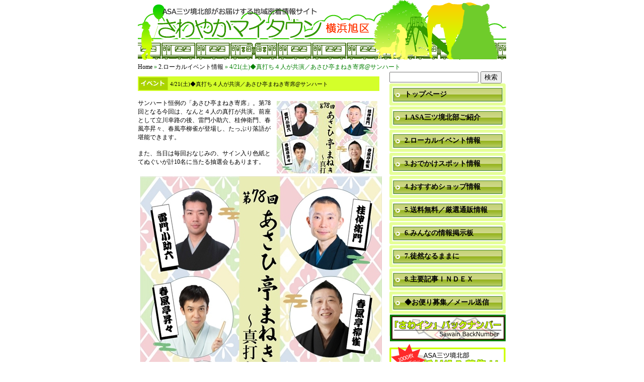

--- FILE ---
content_type: text/html; charset=UTF-8
request_url: http://sawa-info.net/?p=22111
body_size: 8878
content:
<!DOCTYPE html PUBLIC "-//W3C//DTD XHTML 1.0 Transitional//EN" "http://www.w3.org/TR/xhtml1/DTD/xhtml1-transitional.dtd">
<html xmlns="http://www.w3.org/1999/xhtml">
<head>
<meta http-equiv="Content-Type"
content="text/html;
charset=UTF-8"/>

<title>さわやかマイタウン・横浜旭区／ASA三ツ境北部がお届けする地域密着情報サイト : 4/21(土)◆真打ち４人が共演／あさひ亭まねき寄席@サンハート</title>

<meta name="generator" content="WordPress
2.9.2"/><!--leave this
for stats please-->
<link rel="stylesheet" type="text/css"href="http://asawainfo.sakura.ne.jp/wordpress/wp-content/themes/asa-sample/style.css"/>
<link rel="stylesheet" type="text/css"href="http://asawainfo.sakura.ne.jp/wordpress/wp-content/themes/asa-sample/partstemplate.css"/>

<link rel='stylesheet' id='contact-form-7-css'  href='http://asawainfo.sakura.ne.jp/wordpress/wp-content/plugins/contact-form-7/styles.css?ver=2.4.5' type='text/css' media='all' />
<script type='text/javascript' src='http://asawainfo.sakura.ne.jp/wordpress/wp-includes/js/jquery/jquery.js?ver=1.3.2'></script>
<link rel="EditURI" type="application/rsd+xml" title="RSD" href="http://asawainfo.sakura.ne.jp/wordpress/xmlrpc.php?rsd" />
<link rel="wlwmanifest" type="application/wlwmanifest+xml" href="http://asawainfo.sakura.ne.jp/wordpress/wp-includes/wlwmanifest.xml" /> 
<link rel='index' title='さわやかマイタウン・横浜旭区／ASA三ツ境北部がお届けする地域密着情報サイト' href='http://sawa-info.net' />
<link rel='start' title='三ツ境北部HP-概要' href='http://sawa-info.net/?p=36' />
<link rel='prev' title='3/24(日)◆「桜まつり」2024@左近山ショッピングセンター' href='http://sawa-info.net/?p=22169' />
<link rel='next' title='【希望カフェ】◆2024年３月のご案内／16種類計33回の講座・教室を開催' href='http://sawa-info.net/?p=22105' />
<meta name="generator" content="WordPress 2.9.2" />
<link rel='canonical' href='http://sawa-info.net/?p=22111' />
<!-- Added by Wordpress Smooth Scroll Links 1.1.0 -->
<script type="text/javascript" src="http://asawainfo.sakura.ne.jp/wordpress/wp-content/plugins/smooth-scrolling-links-ssl/smoothscroll.js"></script>
<!-- End of Wordpress Smooth Scroll Links 1.1.0 -->
<link rel="stylesheet" href="http://asawainfo.sakura.ne.jp/wordpress/wp-content/plugins/wp-page-numbers/classic/wp-page-numbers.css" type="text/css" media="screen" />

</head>
<body>

<div id="container">

<div id="header">
<h1><a href="http://sawa-info.net">
<img src="http://asawainfo.sakura.ne.jp/wordpress/wp-content/themes/asa-sample/images/header_img.png" alt="さわやかマイタウン・横浜旭区／ASA三ツ境北部がお届けする地域密着情報サイト"/>
</a></h1>

</div>
<div id="main">

<p id="breadcrumbs"><a rel="nofollow" href="http://sawa-info.net">Home</a> &raquo; <a href="http://sawa-info.net/?cat=3">2.ローカルイベント情報</a> &raquo; 4/21(土)◆真打ち４人が共演／あさひ亭まねき寄席@サンハート</p> 



<div id="content">

<div id="post" class=" category-event">
<h3>4/21(土)◆真打ち４人が共演／あさひ亭まねき寄席@サンハート</h3>

<p><a onclick="javascript:pageTracker._trackPageview('/downloads/wordpress/wp-content/uploads/2024/02/240421a.jpg');"  href="http://asawainfo.sakura.ne.jp/wordpress/wp-content/uploads/2024/02/240421a.jpg"><img src="http://asawainfo.sakura.ne.jp/wordpress/wp-content/uploads/2024/02/240421as.jpg" alt="" title="240421as" width="200" height="144" class="alignright size-full wp-image-22112" /></a>サンハート恒例の「あさひ亭まねき寄席」。第78回となる今回は、なんと４人の真打が共演。前座として立川幸路の後、雷門小助六、桂伸衛門、春風亭昇々、春風亭柳雀が登場し、たっぷり落語が堪能できます。</p>
<p>また、当日は毎回おなじみの、サイン入り色紙とてぬぐいが計10名に当たる抽選会もあります。<br />
<span id="more-22111"></span><br />
<a onclick="javascript:pageTracker._trackPageview('/downloads/wordpress/wp-content/uploads/2024/02/240421a.jpg');"  href="http://asawainfo.sakura.ne.jp/wordpress/wp-content/uploads/2024/02/240421a.jpg"><img src="http://asawainfo.sakura.ne.jp/wordpress/wp-content/uploads/2024/02/240421am2.jpg" alt="" title="240421am" width="480" height="674" class="alignleft size-full wp-image-22120" /></a><br />
&nbsp;<br />
<a onclick="javascript:pageTracker._trackPageview('/downloads/wordpress/wp-content/uploads/2024/02/240421b.jpg');"  href="http://asawainfo.sakura.ne.jp/wordpress/wp-content/uploads/2024/02/240421b.jpg"><img src="http://asawainfo.sakura.ne.jp/wordpress/wp-content/uploads/2024/02/240421bm1.jpg" alt="" title="240421bm" width="480" height="674" class="alignleft size-full wp-image-22115" /></a></p>
<p class="clear">&nbsp</p>



</div>

</div>  <!-- content area end /-->


<div id="sidebar">
<ul>
<li id="search-4" class="widget widget_search"><form role="search" method="get" id="searchform" action="http://sawa-info.net/" >
	<div id="search">
	<input type="text" value="" name="s" id="s" />
	<input type="submit" id="searchsubmit" value="検索" />
	</div>
	</form></li>
<li id="text-3" class="widget widget_text">			<div class="textwidget"><a href="http://sawa-info.net"><b>トップページ</b></a></div>
		</li>
<li id="text-10" class="widget widget_text">			<div class="textwidget"><a href="http://sawa-info.net/?cat=14"><b>1.ASA三ツ境北部ご紹介</b></a></div>
		</li>
<li id="text-4" class="widget widget_text">			<div class="textwidget"><a href="http://sawa-info.net/?cat=3"><b>2.ローカルイベント情報 </b></a></div>
		</li>
<li id="text-5" class="widget widget_text">			<div class="textwidget"><a href="http://sawa-info.net/?cat=7"><b>3.おでかけスポット情報</b></a></div>
		</li>
<li id="text-6" class="widget widget_text">			<div class="textwidget"><a href="http://sawa-info.net/?cat=9"><b>4.おすすめショップ情報</b></a></div>
		</li>
<li id="text-8" class="widget widget_text">			<div class="textwidget"><a href="http://sawa-info.net/?cat=6"><b>5.送料無料／厳選通販情報 </b></a></div>
		</li>
<li id="text-9" class="widget widget_text">			<div class="textwidget"><a href="http://sawa-info.net/?cat=5"><b>6.みんなの情報掲示板</b></a></div>
		</li>
<li id="text-11" class="widget widget_text">			<div class="textwidget"><a href="http://sawa-info.net/?cat=15"><b>7.徒然なるままに</b></a></div>
		</li>
<li id="text-13" class="widget widget_text">			<div class="textwidget"><a href="http://sawa-info.net/?p=4169"><b>8.主要記事ＩＮＤＥＸ</b></a></div>
		</li>
		<ul>
			<li class="page_item page-item-13"><a href="http://sawa-info.net/?page_id=13" title="&lt;B&gt;◆お便り募集／メール送信&lt;/B&gt;"><B>◆お便り募集／メール送信</B></a></li>
<li class="page_item page-item-106"><a href="http://sawa-info.net/?page_id=106" title="「さわイン」＆「ミニ瓦版」バックナンバー">「さわイン」＆「ミニ瓦版」バックナンバー</a></li>
<li class="page_item page-item-109"><a href="http://sawa-info.net/?page_id=109" title="折り込み募集中">折り込み募集中</a></li>
		</ul>
		</li>
<li id="text-15" class="widget widget_text">			<div class="textwidget"><a href="https://www.all-asa.jp/">   【 個人情報 保護方針 】</a></div>
		</li>
</ul>
</div>
<p class="clear">&nbsp;</p>

</div>  <!-- main area end /-->


<div id="footer">
<a href="#header">ページの先頭へ戻る</a>
<address>Copyright 2008 ASA-mitukyouhokubu Co., Ltd. All Rights Reserved.</address>
</div>
<script type='text/javascript' src='http://asawainfo.sakura.ne.jp/wordpress/wp-content/plugins/contact-form-7/jquery.form.js?ver=2.52'></script>
<script type='text/javascript' src='http://asawainfo.sakura.ne.jp/wordpress/wp-content/plugins/contact-form-7/scripts.js?ver=2.4.5'></script>

<!-- tracker added by Ultimate Google Analytics plugin v1.6.0: http://www.oratransplant.nl/uga -->
<script type="text/javascript">
var gaJsHost = (("https:" == document.location.protocol) ? "https://ssl." : "http://www.");
document.write(unescape("%3Cscript src='" + gaJsHost + "google-analytics.com/ga.js' type='text/javascript'%3E%3C/script%3E"));
</script>
<script type="text/javascript">
var pageTracker = _gat._getTracker("UA-18719059-1");
pageTracker._initData();
pageTracker._trackPageview();
</script>


</body>
</html>

--- FILE ---
content_type: text/css
request_url: http://asawainfo.sakura.ne.jp/wordpress/wp-content/themes/asa-sample/style.css
body_size: 6301
content:
@charset "utf-8";
/*
Theme Name:asa-sample
Theme URI:
Description:asa-sample 
Author: TAKAOMI
*/

html {-webkit-text-size-adjust:none}

body{
    margin: 0;
    padding: 0;
    font-family:Osaka, "ヒラギノ角ゴ Pro W3", "メイリオ", "ＭＳ ゴシック";
}

img.alignright {
	padding: 4px;
	margin: 0 0 2px 7px;
	display: inline;
	}

.alignleft{
          margin: 0 5px 0 5px;
          float: left;
}


.alignright{
           margin: 0 5px 0 5px;
           float: right;
}




a{
 margin: 0;
 text-decoration: none;
 color: #000000;
} 

img{
   border: none;
   margin: 0;
}

#container{
          width:732px;
	 margin: 0 auto 0 auto;
}



/*++++++++pdf要素+++++++++++*/  
a[href$=".pdf"] {  
           background:url(images/icon_pdf.gif) no-repeat center right;      
 padding: 0 17px 0 0;

}   


/*++++++コンタクトフォームのデザイン++++++*/
#box{
    width: 410px;
    background: ;
    padding-left:px ;
    margin-left:px;
}





/*++++++ポスト部分のデザイン++++++*/
#post{
     margin: 0;
     width: 500px;
}

#post h3{
        font-weight: normal;
        font-size:11px;
        text-indent:64px;
        line-height:30px;         
        margin-top: 10px;
        padding: 0;
}



#post h3 span{
         margin: 0;
         color: #008000;
         font-size: 12px;
}

#post .more-link{
                margin: 0;
                text-decoration: none;
                }

#post p{
       margin: 15px 0 15px 0;
}

#post p a{
         color: #008000;
         margin: 0;
         
         }


.category-event h3{
           background-image: url(images/event.png);
           background-repeat: no-repeat;
           background-position: ;
}

.category-spot h3{
           background-image: url(images/spot.png);
           background-repeat: no-repeat;
           background-position: left top;
}

.category-shop h3{
           background-image: url(images/osusume.png);
           background-repeat: no-repeat;
           background-position: left top;
}

.category-tuuhan h3{
           background-image: url(images/tuuhan.png);
           background-repeat: no-repeat;
           background-position: left top;
}

.category-keijiban h3{
           background-image: url(images/keijiban.png);
           background-repeat: no-repeat;
           background-position: left top;
}

.category-hanbaiten h3{
           background-image: url(images/hanbaiten.png);
           background-repeat: no-repeat;
           background-position: left top;
} 

.category-turedure h3{
           background-image: url(images/turedure.png);
           background-repeat: no-repeat;
           background-position: left top;
} 


/*++++++コンテンツ部分のデザイン++++++*/
#content{
	width: 500px;
         float: left;
         margin:0;
}

#topimg{
      margin: 0;
}

#photomessage{
margin: 0;
}

#photomessage p{
margin: 10px 0 0 0;
color: #008000;
}

#content h2{
           margin: 0;
           font-size: 18px;
           font-weight: normal;
           width: 450px;
           background-image: url(images/path4553.png);
           background-repeat: no-repeat;
           background-position: bottom;
}

#content p{
            font-size: 12px;
            width: 480px;
}


#content h3 a{
            margin: 0;
            text-decoration: none;
            color: #000000;

            }

#content h3 a:hover{
            color: #ff6600;
                   } 

.clear{
      clear: both;
      margin: 0;
      }



#breadcrumbs{
margin: 0;
font-size: 12px;
color: #008000;
}

          



/*++++++h-content内のデザイン++++++*/
#h-content{
	  width: 500px;
          margin:0;
          float: left;
          background-color: #ffffff;
          }

.lftable{
        margin: 0;
        font-size: 0.75em;
        }

#data{
     border-collapse: collapse;
     margin:0 20px  0 0;
     width: 450px;
　　　}

#data th, #data td{
                  vertical-align: top;
                  font-size:0.75em;
                  text-align: left;
                  padding: 10px;
                  border-bottom: solid 1px #5EB423;
                  }

#data .tdimg img{
                margin: 0;
                }

.tdimg{
      width: 120px;
      height: 120px;
      }
      

#link{
     border-collapse: collapse;
     margin: 10px 20px  0 0;
　　 }

#link th, #link td{
                  font-size:0.75em;
                  text-align: left;
                  padding: 10px 5px;
                  border: solid 1px #ff6600;
                  }

#link th{
        width: 100px;
        background-color: #ffcc00;
        }

#link a{
       color: #000000;
       }

#link a:hover{
             color: #ff0000;
             }

#h-content p{
            margin: 0;
            padding: 10px 0 0 0;
            font-size: 0.75em;
            }

#h-content h2, h3, h4{
            margin: 0;
            }


#h-content h3 a{
              color: #ffffff;
               }

#h-content h3 a:hover{ 
               color: #ffff00;
                     }
              

#h-content img{
              margin-top: 15px;
              }

#h-content h5 img{
                 margin: 0;
                 padding: 0 20px 0 0;
                 }



#h-content h5{
            font-size: 0.5em;
            margin: 0;
            padding: 15px 0 0 0;
            }

#massege {
         margin: 0;
         width: 450px;
         }

#massege p{
          margin: 0;
          font-size: 0.75em;
          padding: 5px 20px 0;
          }

#ichiran{
        margin: 0;
        width: 250px;
        float: left;
        clear: both;
        }

#ichiran p, #shitumon p{
        padding:10px 30px 0 0;
           }
        

#shitumon{
        margin: 0;
        width: 250px;
        float: right;
        }

#q-abox{
       margin: 0;
       }

#q-abox p{
         margin: 0;
         padding: 20px 0 0 10px;
         width: 400px;
         border-bottom:solid 2px #5EB423;
         }



--- FILE ---
content_type: text/css
request_url: http://asawainfo.sakura.ne.jp/wordpress/wp-content/themes/asa-sample/partstemplate.css
body_size: 2840
content:
@charset "utf-8";
/*
Theme Name:asa-sample
Theme URI:
Description:asa-sample 
Author: TAKAOMI
*/
html {-webkit-text-size-adjust:none}

BODY { 
background-image:; 
background-attachment:fixed; 
}


/*++++++ヘッダー部分のデザイン++++++*/
#header{
        height: 125px;
}

#header h1{
        margin: 0;
}

#header h1 img{
           border: none;
           margin: 0;
}

/*++++++サイドバー部分のデザイン++++++*/
#sidebar{
	width: 232px;
	float: left;
}

/*++++++メニュー部分++++++*/
#sidebar ul{
         width: 232px;
         margin: 0;
         padding: 0;
         list-style-type:none;
}

 .textwidget{
          background-image:  float: left;
          background-image: url(images/menuimg.png);
          background-repeat: no-repeat;
          width:232px;
          height:px;
          margin:0 0 2px 0;
          padding:0 0 0 0;
          text-indent:30px;
}

.textwidget a{
            font-size: 14px;
	   color: #000000;
            text-indent:30px;
            line-height:44px;
            }


.page_item{
	 float: left;
          background-image: url(images/menuimg.png);
          background-repeat: no-repeat;
          width:232px;
          height:px;
          margin:0 0 2px 0;
          padding:0 0 0 0;
          text-indent:30px;
}

.page_item a{
            font-size: 14px;
	   color: #000000;
            text-indent:30px;
            line-height:44px;
            }

.page-item-7  a{
         text-indent:-9999px;
	display: block;
	height:55px;
	width: 232px;
	background-image: url(images/menu-7.gif);
	background-repeat: no-repeat;
	background-position: top ;
}

.page-item-7  a:hover {
	background-image: url(images/menu-7.gif);
	background-repeat: no-repeat;
	background-position: center -63px;

}

.page-item-106  a{
         text-indent:-9999px;
	display: block;
	height: 55px;
	width: 232px;
	background-image: url(images/g4541.png);
	background-repeat: no-repeat;
	background-position: top ;
}

.page-item-106  a:hover {
	background-image: url(images/g4541.png);
	background-repeat: no-repeat;
	background-position: center -56px;
}

.page-item-109  a{
         text-indent:-9999px;
	display: block;
	height: 74px;
	width: 232px;
	background-image: url(images/g4567.png);
	background-repeat: no-repeat;
	background-position: ;
}






/*++++++フッター部分のデザイン++++++*/
#footer{
       height: 62px;
       background-image: url(images/footer_back.gif);
       background-repeat: repeat-x;
       text-align: center;

}

#footer a{
color: #FFFFFF;

font-size: 12px;
}

#footer address{
       font-family: Arial, Helvetica, sans-serif;
       font-size: 10px;
       color: #FFFFFF;
       margin-top:5px;
}